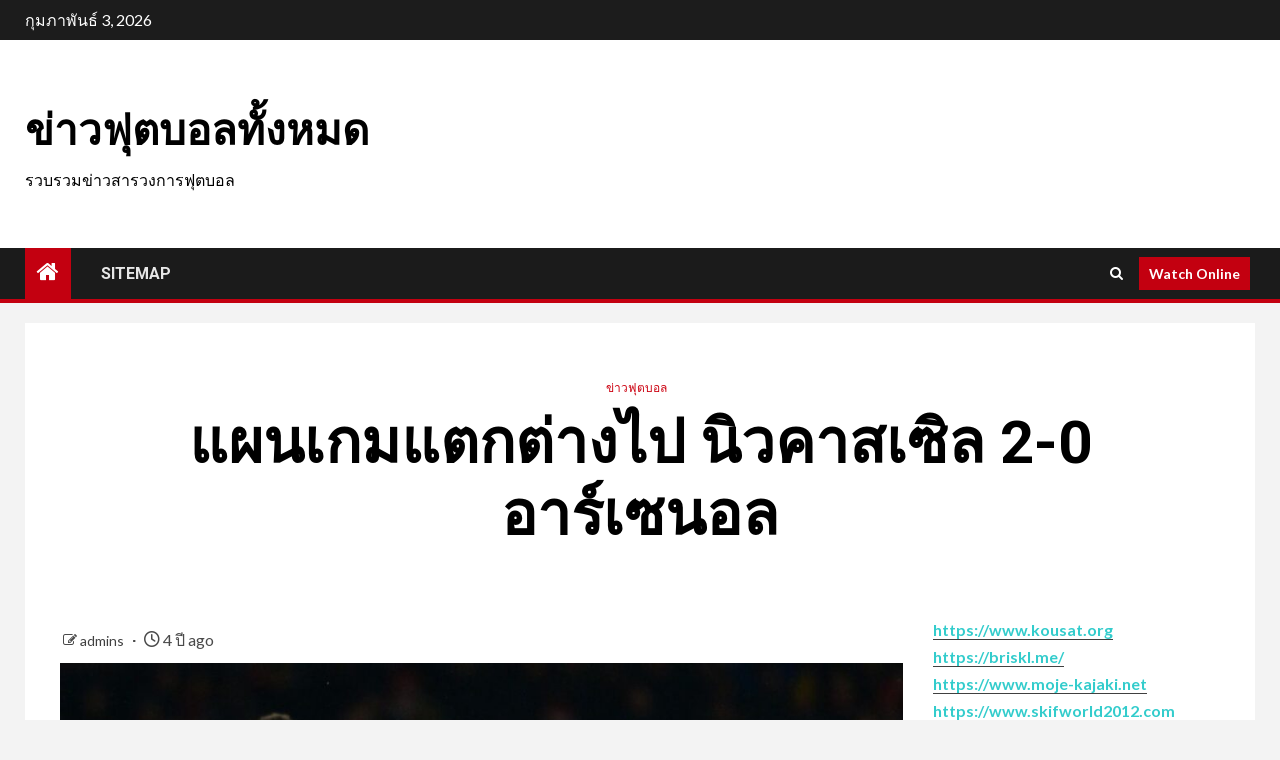

--- FILE ---
content_type: text/html; charset=UTF-8
request_url: https://www.chiquesrockoutfitters.com/%E0%B9%81%E0%B8%9C%E0%B8%99%E0%B9%80%E0%B8%81%E0%B8%A1%E0%B9%81%E0%B8%95%E0%B8%81%E0%B8%95%E0%B9%88%E0%B8%B2%E0%B8%87%E0%B9%84%E0%B8%9B/
body_size: 15866
content:
    <!doctype html>
<html lang="th">
    <head>
        <meta charset="UTF-8">
        <meta name="viewport" content="width=device-width, initial-scale=1">
        <link rel="profile" href="https://gmpg.org/xfn/11">

        <meta name='robots' content='index, follow, max-image-preview:large, max-snippet:-1, max-video-preview:-1' />
	<style>img:is([sizes="auto" i], [sizes^="auto," i]) { contain-intrinsic-size: 3000px 1500px }</style>
	
	<!-- This site is optimized with the Yoast SEO plugin v20.7 - https://yoast.com/wordpress/plugins/seo/ -->
	<title>แผนเกมแตกต่างไป แกรี่ เนวิลล์ โจมตี กรานิต ชาก้า</title>
	<meta name="description" content="แผนเกมแตกต่างไป หลังจากที่มิดฟิลด์ราย นี้ตบเพื่อนร่วมทีม อาร์เซนอล ของ เขา หลังจากพ่ายแพ้นิวคาสเซิ่ล 2-0 เมื่อเย็นวันจันทร์ที่ผ่านมา" />
	<link rel="canonical" href="https://www.chiquesrockoutfitters.com/แผนเกมแตกต่างไป/" />
	<meta property="og:locale" content="th_TH" />
	<meta property="og:type" content="article" />
	<meta property="og:title" content="แผนเกมแตกต่างไป แกรี่ เนวิลล์ โจมตี กรานิต ชาก้า" />
	<meta property="og:description" content="แผนเกมแตกต่างไป หลังจากที่มิดฟิลด์ราย นี้ตบเพื่อนร่วมทีม อาร์เซนอล ของ เขา หลังจากพ่ายแพ้นิวคาสเซิ่ล 2-0 เมื่อเย็นวันจันทร์ที่ผ่านมา" />
	<meta property="og:url" content="https://www.chiquesrockoutfitters.com/แผนเกมแตกต่างไป/" />
	<meta property="og:site_name" content="ข่าวฟุตบอลทั้งหมด" />
	<meta property="article:published_time" content="2022-05-19T08:39:29+00:00" />
	<meta property="article:modified_time" content="2022-06-11T06:49:12+00:00" />
	<meta property="og:image" content="https://www.chiquesrockoutfitters.com/wp-content/uploads/2022/05/88.jpg" />
	<meta property="og:image:width" content="1200" />
	<meta property="og:image:height" content="900" />
	<meta property="og:image:type" content="image/jpeg" />
	<meta name="author" content="admins" />
	<meta name="twitter:card" content="summary_large_image" />
	<meta name="twitter:label1" content="Written by" />
	<meta name="twitter:data1" content="admins" />
	<meta name="twitter:label2" content="Est. reading time" />
	<meta name="twitter:data2" content="2 นาที" />
	<script type="application/ld+json" class="yoast-schema-graph">{"@context":"https://schema.org","@graph":[{"@type":"WebPage","@id":"https://www.chiquesrockoutfitters.com/%e0%b9%81%e0%b8%9c%e0%b8%99%e0%b9%80%e0%b8%81%e0%b8%a1%e0%b9%81%e0%b8%95%e0%b8%81%e0%b8%95%e0%b9%88%e0%b8%b2%e0%b8%87%e0%b9%84%e0%b8%9b/","url":"https://www.chiquesrockoutfitters.com/%e0%b9%81%e0%b8%9c%e0%b8%99%e0%b9%80%e0%b8%81%e0%b8%a1%e0%b9%81%e0%b8%95%e0%b8%81%e0%b8%95%e0%b9%88%e0%b8%b2%e0%b8%87%e0%b9%84%e0%b8%9b/","name":"แผนเกมแตกต่างไป แกรี่ เนวิลล์ โจมตี กรานิต ชาก้า","isPartOf":{"@id":"https://www.chiquesrockoutfitters.com/#website"},"primaryImageOfPage":{"@id":"https://www.chiquesrockoutfitters.com/%e0%b9%81%e0%b8%9c%e0%b8%99%e0%b9%80%e0%b8%81%e0%b8%a1%e0%b9%81%e0%b8%95%e0%b8%81%e0%b8%95%e0%b9%88%e0%b8%b2%e0%b8%87%e0%b9%84%e0%b8%9b/#primaryimage"},"image":{"@id":"https://www.chiquesrockoutfitters.com/%e0%b9%81%e0%b8%9c%e0%b8%99%e0%b9%80%e0%b8%81%e0%b8%a1%e0%b9%81%e0%b8%95%e0%b8%81%e0%b8%95%e0%b9%88%e0%b8%b2%e0%b8%87%e0%b9%84%e0%b8%9b/#primaryimage"},"thumbnailUrl":"https://www.chiquesrockoutfitters.com/wp-content/uploads/2022/05/88.jpg","datePublished":"2022-05-19T08:39:29+00:00","dateModified":"2022-06-11T06:49:12+00:00","author":{"@id":"https://www.chiquesrockoutfitters.com/#/schema/person/b770e0b62818a90ac6e42d349b8c6933"},"description":"แผนเกมแตกต่างไป หลังจากที่มิดฟิลด์ราย นี้ตบเพื่อนร่วมทีม อาร์เซนอล ของ เขา หลังจากพ่ายแพ้นิวคาสเซิ่ล 2-0 เมื่อเย็นวันจันทร์ที่ผ่านมา","breadcrumb":{"@id":"https://www.chiquesrockoutfitters.com/%e0%b9%81%e0%b8%9c%e0%b8%99%e0%b9%80%e0%b8%81%e0%b8%a1%e0%b9%81%e0%b8%95%e0%b8%81%e0%b8%95%e0%b9%88%e0%b8%b2%e0%b8%87%e0%b9%84%e0%b8%9b/#breadcrumb"},"inLanguage":"th","potentialAction":[{"@type":"ReadAction","target":["https://www.chiquesrockoutfitters.com/%e0%b9%81%e0%b8%9c%e0%b8%99%e0%b9%80%e0%b8%81%e0%b8%a1%e0%b9%81%e0%b8%95%e0%b8%81%e0%b8%95%e0%b9%88%e0%b8%b2%e0%b8%87%e0%b9%84%e0%b8%9b/"]}]},{"@type":"ImageObject","inLanguage":"th","@id":"https://www.chiquesrockoutfitters.com/%e0%b9%81%e0%b8%9c%e0%b8%99%e0%b9%80%e0%b8%81%e0%b8%a1%e0%b9%81%e0%b8%95%e0%b8%81%e0%b8%95%e0%b9%88%e0%b8%b2%e0%b8%87%e0%b9%84%e0%b8%9b/#primaryimage","url":"https://www.chiquesrockoutfitters.com/wp-content/uploads/2022/05/88.jpg","contentUrl":"https://www.chiquesrockoutfitters.com/wp-content/uploads/2022/05/88.jpg","width":1200,"height":900,"caption":"แผนเกมแตกต่างไป"},{"@type":"BreadcrumbList","@id":"https://www.chiquesrockoutfitters.com/%e0%b9%81%e0%b8%9c%e0%b8%99%e0%b9%80%e0%b8%81%e0%b8%a1%e0%b9%81%e0%b8%95%e0%b8%81%e0%b8%95%e0%b9%88%e0%b8%b2%e0%b8%87%e0%b9%84%e0%b8%9b/#breadcrumb","itemListElement":[{"@type":"ListItem","position":1,"name":"Home","item":"https://www.chiquesrockoutfitters.com/"},{"@type":"ListItem","position":2,"name":"แผนเกมแตกต่างไป นิวคาสเซิล 2-0 อาร์เซนอล"}]},{"@type":"WebSite","@id":"https://www.chiquesrockoutfitters.com/#website","url":"https://www.chiquesrockoutfitters.com/","name":"ข่าวฟุตบอลทั้งหมด","description":"รวบรวมข่าวสารวงการฟุตบอล","potentialAction":[{"@type":"SearchAction","target":{"@type":"EntryPoint","urlTemplate":"https://www.chiquesrockoutfitters.com/?s={search_term_string}"},"query-input":"required name=search_term_string"}],"inLanguage":"th"},{"@type":"Person","@id":"https://www.chiquesrockoutfitters.com/#/schema/person/b770e0b62818a90ac6e42d349b8c6933","name":"admins","image":{"@type":"ImageObject","inLanguage":"th","@id":"https://www.chiquesrockoutfitters.com/#/schema/person/image/","url":"https://secure.gravatar.com/avatar/bc77d19191f7e2add528d7a6cb16d504c9bfee99cdeb0d171d4e894f802596ee?s=96&d=mm&r=g","contentUrl":"https://secure.gravatar.com/avatar/bc77d19191f7e2add528d7a6cb16d504c9bfee99cdeb0d171d4e894f802596ee?s=96&d=mm&r=g","caption":"admins"},"url":"https://www.chiquesrockoutfitters.com/author/admins/"}]}</script>
	<!-- / Yoast SEO plugin. -->


<link rel='dns-prefetch' href='//fonts.googleapis.com' />
<link rel="alternate" type="application/rss+xml" title="ข่าวฟุตบอลทั้งหมด &raquo; ฟีด" href="https://www.chiquesrockoutfitters.com/feed/" />
<script type="text/javascript">
/* <![CDATA[ */
window._wpemojiSettings = {"baseUrl":"https:\/\/s.w.org\/images\/core\/emoji\/16.0.1\/72x72\/","ext":".png","svgUrl":"https:\/\/s.w.org\/images\/core\/emoji\/16.0.1\/svg\/","svgExt":".svg","source":{"concatemoji":"https:\/\/www.chiquesrockoutfitters.com\/wp-includes\/js\/wp-emoji-release.min.js?ver=6.8.3"}};
/*! This file is auto-generated */
!function(s,n){var o,i,e;function c(e){try{var t={supportTests:e,timestamp:(new Date).valueOf()};sessionStorage.setItem(o,JSON.stringify(t))}catch(e){}}function p(e,t,n){e.clearRect(0,0,e.canvas.width,e.canvas.height),e.fillText(t,0,0);var t=new Uint32Array(e.getImageData(0,0,e.canvas.width,e.canvas.height).data),a=(e.clearRect(0,0,e.canvas.width,e.canvas.height),e.fillText(n,0,0),new Uint32Array(e.getImageData(0,0,e.canvas.width,e.canvas.height).data));return t.every(function(e,t){return e===a[t]})}function u(e,t){e.clearRect(0,0,e.canvas.width,e.canvas.height),e.fillText(t,0,0);for(var n=e.getImageData(16,16,1,1),a=0;a<n.data.length;a++)if(0!==n.data[a])return!1;return!0}function f(e,t,n,a){switch(t){case"flag":return n(e,"\ud83c\udff3\ufe0f\u200d\u26a7\ufe0f","\ud83c\udff3\ufe0f\u200b\u26a7\ufe0f")?!1:!n(e,"\ud83c\udde8\ud83c\uddf6","\ud83c\udde8\u200b\ud83c\uddf6")&&!n(e,"\ud83c\udff4\udb40\udc67\udb40\udc62\udb40\udc65\udb40\udc6e\udb40\udc67\udb40\udc7f","\ud83c\udff4\u200b\udb40\udc67\u200b\udb40\udc62\u200b\udb40\udc65\u200b\udb40\udc6e\u200b\udb40\udc67\u200b\udb40\udc7f");case"emoji":return!a(e,"\ud83e\udedf")}return!1}function g(e,t,n,a){var r="undefined"!=typeof WorkerGlobalScope&&self instanceof WorkerGlobalScope?new OffscreenCanvas(300,150):s.createElement("canvas"),o=r.getContext("2d",{willReadFrequently:!0}),i=(o.textBaseline="top",o.font="600 32px Arial",{});return e.forEach(function(e){i[e]=t(o,e,n,a)}),i}function t(e){var t=s.createElement("script");t.src=e,t.defer=!0,s.head.appendChild(t)}"undefined"!=typeof Promise&&(o="wpEmojiSettingsSupports",i=["flag","emoji"],n.supports={everything:!0,everythingExceptFlag:!0},e=new Promise(function(e){s.addEventListener("DOMContentLoaded",e,{once:!0})}),new Promise(function(t){var n=function(){try{var e=JSON.parse(sessionStorage.getItem(o));if("object"==typeof e&&"number"==typeof e.timestamp&&(new Date).valueOf()<e.timestamp+604800&&"object"==typeof e.supportTests)return e.supportTests}catch(e){}return null}();if(!n){if("undefined"!=typeof Worker&&"undefined"!=typeof OffscreenCanvas&&"undefined"!=typeof URL&&URL.createObjectURL&&"undefined"!=typeof Blob)try{var e="postMessage("+g.toString()+"("+[JSON.stringify(i),f.toString(),p.toString(),u.toString()].join(",")+"));",a=new Blob([e],{type:"text/javascript"}),r=new Worker(URL.createObjectURL(a),{name:"wpTestEmojiSupports"});return void(r.onmessage=function(e){c(n=e.data),r.terminate(),t(n)})}catch(e){}c(n=g(i,f,p,u))}t(n)}).then(function(e){for(var t in e)n.supports[t]=e[t],n.supports.everything=n.supports.everything&&n.supports[t],"flag"!==t&&(n.supports.everythingExceptFlag=n.supports.everythingExceptFlag&&n.supports[t]);n.supports.everythingExceptFlag=n.supports.everythingExceptFlag&&!n.supports.flag,n.DOMReady=!1,n.readyCallback=function(){n.DOMReady=!0}}).then(function(){return e}).then(function(){var e;n.supports.everything||(n.readyCallback(),(e=n.source||{}).concatemoji?t(e.concatemoji):e.wpemoji&&e.twemoji&&(t(e.twemoji),t(e.wpemoji)))}))}((window,document),window._wpemojiSettings);
/* ]]> */
</script>
<style id='wp-emoji-styles-inline-css' type='text/css'>

	img.wp-smiley, img.emoji {
		display: inline !important;
		border: none !important;
		box-shadow: none !important;
		height: 1em !important;
		width: 1em !important;
		margin: 0 0.07em !important;
		vertical-align: -0.1em !important;
		background: none !important;
		padding: 0 !important;
	}
</style>
<link rel='stylesheet' id='wp-block-library-css' href='https://www.chiquesrockoutfitters.com/wp-includes/css/dist/block-library/style.min.css?ver=6.8.3' type='text/css' media='all' />
<style id='wp-block-library-theme-inline-css' type='text/css'>
.wp-block-audio :where(figcaption){color:#555;font-size:13px;text-align:center}.is-dark-theme .wp-block-audio :where(figcaption){color:#ffffffa6}.wp-block-audio{margin:0 0 1em}.wp-block-code{border:1px solid #ccc;border-radius:4px;font-family:Menlo,Consolas,monaco,monospace;padding:.8em 1em}.wp-block-embed :where(figcaption){color:#555;font-size:13px;text-align:center}.is-dark-theme .wp-block-embed :where(figcaption){color:#ffffffa6}.wp-block-embed{margin:0 0 1em}.blocks-gallery-caption{color:#555;font-size:13px;text-align:center}.is-dark-theme .blocks-gallery-caption{color:#ffffffa6}:root :where(.wp-block-image figcaption){color:#555;font-size:13px;text-align:center}.is-dark-theme :root :where(.wp-block-image figcaption){color:#ffffffa6}.wp-block-image{margin:0 0 1em}.wp-block-pullquote{border-bottom:4px solid;border-top:4px solid;color:currentColor;margin-bottom:1.75em}.wp-block-pullquote cite,.wp-block-pullquote footer,.wp-block-pullquote__citation{color:currentColor;font-size:.8125em;font-style:normal;text-transform:uppercase}.wp-block-quote{border-left:.25em solid;margin:0 0 1.75em;padding-left:1em}.wp-block-quote cite,.wp-block-quote footer{color:currentColor;font-size:.8125em;font-style:normal;position:relative}.wp-block-quote:where(.has-text-align-right){border-left:none;border-right:.25em solid;padding-left:0;padding-right:1em}.wp-block-quote:where(.has-text-align-center){border:none;padding-left:0}.wp-block-quote.is-large,.wp-block-quote.is-style-large,.wp-block-quote:where(.is-style-plain){border:none}.wp-block-search .wp-block-search__label{font-weight:700}.wp-block-search__button{border:1px solid #ccc;padding:.375em .625em}:where(.wp-block-group.has-background){padding:1.25em 2.375em}.wp-block-separator.has-css-opacity{opacity:.4}.wp-block-separator{border:none;border-bottom:2px solid;margin-left:auto;margin-right:auto}.wp-block-separator.has-alpha-channel-opacity{opacity:1}.wp-block-separator:not(.is-style-wide):not(.is-style-dots){width:100px}.wp-block-separator.has-background:not(.is-style-dots){border-bottom:none;height:1px}.wp-block-separator.has-background:not(.is-style-wide):not(.is-style-dots){height:2px}.wp-block-table{margin:0 0 1em}.wp-block-table td,.wp-block-table th{word-break:normal}.wp-block-table :where(figcaption){color:#555;font-size:13px;text-align:center}.is-dark-theme .wp-block-table :where(figcaption){color:#ffffffa6}.wp-block-video :where(figcaption){color:#555;font-size:13px;text-align:center}.is-dark-theme .wp-block-video :where(figcaption){color:#ffffffa6}.wp-block-video{margin:0 0 1em}:root :where(.wp-block-template-part.has-background){margin-bottom:0;margin-top:0;padding:1.25em 2.375em}
</style>
<style id='global-styles-inline-css' type='text/css'>
:root{--wp--preset--aspect-ratio--square: 1;--wp--preset--aspect-ratio--4-3: 4/3;--wp--preset--aspect-ratio--3-4: 3/4;--wp--preset--aspect-ratio--3-2: 3/2;--wp--preset--aspect-ratio--2-3: 2/3;--wp--preset--aspect-ratio--16-9: 16/9;--wp--preset--aspect-ratio--9-16: 9/16;--wp--preset--color--black: #000000;--wp--preset--color--cyan-bluish-gray: #abb8c3;--wp--preset--color--white: #ffffff;--wp--preset--color--pale-pink: #f78da7;--wp--preset--color--vivid-red: #cf2e2e;--wp--preset--color--luminous-vivid-orange: #ff6900;--wp--preset--color--luminous-vivid-amber: #fcb900;--wp--preset--color--light-green-cyan: #7bdcb5;--wp--preset--color--vivid-green-cyan: #00d084;--wp--preset--color--pale-cyan-blue: #8ed1fc;--wp--preset--color--vivid-cyan-blue: #0693e3;--wp--preset--color--vivid-purple: #9b51e0;--wp--preset--gradient--vivid-cyan-blue-to-vivid-purple: linear-gradient(135deg,rgba(6,147,227,1) 0%,rgb(155,81,224) 100%);--wp--preset--gradient--light-green-cyan-to-vivid-green-cyan: linear-gradient(135deg,rgb(122,220,180) 0%,rgb(0,208,130) 100%);--wp--preset--gradient--luminous-vivid-amber-to-luminous-vivid-orange: linear-gradient(135deg,rgba(252,185,0,1) 0%,rgba(255,105,0,1) 100%);--wp--preset--gradient--luminous-vivid-orange-to-vivid-red: linear-gradient(135deg,rgba(255,105,0,1) 0%,rgb(207,46,46) 100%);--wp--preset--gradient--very-light-gray-to-cyan-bluish-gray: linear-gradient(135deg,rgb(238,238,238) 0%,rgb(169,184,195) 100%);--wp--preset--gradient--cool-to-warm-spectrum: linear-gradient(135deg,rgb(74,234,220) 0%,rgb(151,120,209) 20%,rgb(207,42,186) 40%,rgb(238,44,130) 60%,rgb(251,105,98) 80%,rgb(254,248,76) 100%);--wp--preset--gradient--blush-light-purple: linear-gradient(135deg,rgb(255,206,236) 0%,rgb(152,150,240) 100%);--wp--preset--gradient--blush-bordeaux: linear-gradient(135deg,rgb(254,205,165) 0%,rgb(254,45,45) 50%,rgb(107,0,62) 100%);--wp--preset--gradient--luminous-dusk: linear-gradient(135deg,rgb(255,203,112) 0%,rgb(199,81,192) 50%,rgb(65,88,208) 100%);--wp--preset--gradient--pale-ocean: linear-gradient(135deg,rgb(255,245,203) 0%,rgb(182,227,212) 50%,rgb(51,167,181) 100%);--wp--preset--gradient--electric-grass: linear-gradient(135deg,rgb(202,248,128) 0%,rgb(113,206,126) 100%);--wp--preset--gradient--midnight: linear-gradient(135deg,rgb(2,3,129) 0%,rgb(40,116,252) 100%);--wp--preset--font-size--small: 13px;--wp--preset--font-size--medium: 20px;--wp--preset--font-size--large: 36px;--wp--preset--font-size--x-large: 42px;--wp--preset--spacing--20: 0.44rem;--wp--preset--spacing--30: 0.67rem;--wp--preset--spacing--40: 1rem;--wp--preset--spacing--50: 1.5rem;--wp--preset--spacing--60: 2.25rem;--wp--preset--spacing--70: 3.38rem;--wp--preset--spacing--80: 5.06rem;--wp--preset--shadow--natural: 6px 6px 9px rgba(0, 0, 0, 0.2);--wp--preset--shadow--deep: 12px 12px 50px rgba(0, 0, 0, 0.4);--wp--preset--shadow--sharp: 6px 6px 0px rgba(0, 0, 0, 0.2);--wp--preset--shadow--outlined: 6px 6px 0px -3px rgba(255, 255, 255, 1), 6px 6px rgba(0, 0, 0, 1);--wp--preset--shadow--crisp: 6px 6px 0px rgba(0, 0, 0, 1);}:root { --wp--style--global--content-size: 1000px;--wp--style--global--wide-size: 1500px; }:where(body) { margin: 0; }.wp-site-blocks > .alignleft { float: left; margin-right: 2em; }.wp-site-blocks > .alignright { float: right; margin-left: 2em; }.wp-site-blocks > .aligncenter { justify-content: center; margin-left: auto; margin-right: auto; }:where(.wp-site-blocks) > * { margin-block-start: 24px; margin-block-end: 0; }:where(.wp-site-blocks) > :first-child { margin-block-start: 0; }:where(.wp-site-blocks) > :last-child { margin-block-end: 0; }:root { --wp--style--block-gap: 24px; }:root :where(.is-layout-flow) > :first-child{margin-block-start: 0;}:root :where(.is-layout-flow) > :last-child{margin-block-end: 0;}:root :where(.is-layout-flow) > *{margin-block-start: 24px;margin-block-end: 0;}:root :where(.is-layout-constrained) > :first-child{margin-block-start: 0;}:root :where(.is-layout-constrained) > :last-child{margin-block-end: 0;}:root :where(.is-layout-constrained) > *{margin-block-start: 24px;margin-block-end: 0;}:root :where(.is-layout-flex){gap: 24px;}:root :where(.is-layout-grid){gap: 24px;}.is-layout-flow > .alignleft{float: left;margin-inline-start: 0;margin-inline-end: 2em;}.is-layout-flow > .alignright{float: right;margin-inline-start: 2em;margin-inline-end: 0;}.is-layout-flow > .aligncenter{margin-left: auto !important;margin-right: auto !important;}.is-layout-constrained > .alignleft{float: left;margin-inline-start: 0;margin-inline-end: 2em;}.is-layout-constrained > .alignright{float: right;margin-inline-start: 2em;margin-inline-end: 0;}.is-layout-constrained > .aligncenter{margin-left: auto !important;margin-right: auto !important;}.is-layout-constrained > :where(:not(.alignleft):not(.alignright):not(.alignfull)){max-width: var(--wp--style--global--content-size);margin-left: auto !important;margin-right: auto !important;}.is-layout-constrained > .alignwide{max-width: var(--wp--style--global--wide-size);}body .is-layout-flex{display: flex;}.is-layout-flex{flex-wrap: wrap;align-items: center;}.is-layout-flex > :is(*, div){margin: 0;}body .is-layout-grid{display: grid;}.is-layout-grid > :is(*, div){margin: 0;}body{padding-top: 0px;padding-right: 0px;padding-bottom: 0px;padding-left: 0px;}a:where(:not(.wp-element-button)){text-decoration: none;}:root :where(.wp-element-button, .wp-block-button__link){background-color: #32373c;border-radius: 0;border-width: 0;color: #fff;font-family: inherit;font-size: inherit;line-height: inherit;padding: calc(0.667em + 2px) calc(1.333em + 2px);text-decoration: none;}.has-black-color{color: var(--wp--preset--color--black) !important;}.has-cyan-bluish-gray-color{color: var(--wp--preset--color--cyan-bluish-gray) !important;}.has-white-color{color: var(--wp--preset--color--white) !important;}.has-pale-pink-color{color: var(--wp--preset--color--pale-pink) !important;}.has-vivid-red-color{color: var(--wp--preset--color--vivid-red) !important;}.has-luminous-vivid-orange-color{color: var(--wp--preset--color--luminous-vivid-orange) !important;}.has-luminous-vivid-amber-color{color: var(--wp--preset--color--luminous-vivid-amber) !important;}.has-light-green-cyan-color{color: var(--wp--preset--color--light-green-cyan) !important;}.has-vivid-green-cyan-color{color: var(--wp--preset--color--vivid-green-cyan) !important;}.has-pale-cyan-blue-color{color: var(--wp--preset--color--pale-cyan-blue) !important;}.has-vivid-cyan-blue-color{color: var(--wp--preset--color--vivid-cyan-blue) !important;}.has-vivid-purple-color{color: var(--wp--preset--color--vivid-purple) !important;}.has-black-background-color{background-color: var(--wp--preset--color--black) !important;}.has-cyan-bluish-gray-background-color{background-color: var(--wp--preset--color--cyan-bluish-gray) !important;}.has-white-background-color{background-color: var(--wp--preset--color--white) !important;}.has-pale-pink-background-color{background-color: var(--wp--preset--color--pale-pink) !important;}.has-vivid-red-background-color{background-color: var(--wp--preset--color--vivid-red) !important;}.has-luminous-vivid-orange-background-color{background-color: var(--wp--preset--color--luminous-vivid-orange) !important;}.has-luminous-vivid-amber-background-color{background-color: var(--wp--preset--color--luminous-vivid-amber) !important;}.has-light-green-cyan-background-color{background-color: var(--wp--preset--color--light-green-cyan) !important;}.has-vivid-green-cyan-background-color{background-color: var(--wp--preset--color--vivid-green-cyan) !important;}.has-pale-cyan-blue-background-color{background-color: var(--wp--preset--color--pale-cyan-blue) !important;}.has-vivid-cyan-blue-background-color{background-color: var(--wp--preset--color--vivid-cyan-blue) !important;}.has-vivid-purple-background-color{background-color: var(--wp--preset--color--vivid-purple) !important;}.has-black-border-color{border-color: var(--wp--preset--color--black) !important;}.has-cyan-bluish-gray-border-color{border-color: var(--wp--preset--color--cyan-bluish-gray) !important;}.has-white-border-color{border-color: var(--wp--preset--color--white) !important;}.has-pale-pink-border-color{border-color: var(--wp--preset--color--pale-pink) !important;}.has-vivid-red-border-color{border-color: var(--wp--preset--color--vivid-red) !important;}.has-luminous-vivid-orange-border-color{border-color: var(--wp--preset--color--luminous-vivid-orange) !important;}.has-luminous-vivid-amber-border-color{border-color: var(--wp--preset--color--luminous-vivid-amber) !important;}.has-light-green-cyan-border-color{border-color: var(--wp--preset--color--light-green-cyan) !important;}.has-vivid-green-cyan-border-color{border-color: var(--wp--preset--color--vivid-green-cyan) !important;}.has-pale-cyan-blue-border-color{border-color: var(--wp--preset--color--pale-cyan-blue) !important;}.has-vivid-cyan-blue-border-color{border-color: var(--wp--preset--color--vivid-cyan-blue) !important;}.has-vivid-purple-border-color{border-color: var(--wp--preset--color--vivid-purple) !important;}.has-vivid-cyan-blue-to-vivid-purple-gradient-background{background: var(--wp--preset--gradient--vivid-cyan-blue-to-vivid-purple) !important;}.has-light-green-cyan-to-vivid-green-cyan-gradient-background{background: var(--wp--preset--gradient--light-green-cyan-to-vivid-green-cyan) !important;}.has-luminous-vivid-amber-to-luminous-vivid-orange-gradient-background{background: var(--wp--preset--gradient--luminous-vivid-amber-to-luminous-vivid-orange) !important;}.has-luminous-vivid-orange-to-vivid-red-gradient-background{background: var(--wp--preset--gradient--luminous-vivid-orange-to-vivid-red) !important;}.has-very-light-gray-to-cyan-bluish-gray-gradient-background{background: var(--wp--preset--gradient--very-light-gray-to-cyan-bluish-gray) !important;}.has-cool-to-warm-spectrum-gradient-background{background: var(--wp--preset--gradient--cool-to-warm-spectrum) !important;}.has-blush-light-purple-gradient-background{background: var(--wp--preset--gradient--blush-light-purple) !important;}.has-blush-bordeaux-gradient-background{background: var(--wp--preset--gradient--blush-bordeaux) !important;}.has-luminous-dusk-gradient-background{background: var(--wp--preset--gradient--luminous-dusk) !important;}.has-pale-ocean-gradient-background{background: var(--wp--preset--gradient--pale-ocean) !important;}.has-electric-grass-gradient-background{background: var(--wp--preset--gradient--electric-grass) !important;}.has-midnight-gradient-background{background: var(--wp--preset--gradient--midnight) !important;}.has-small-font-size{font-size: var(--wp--preset--font-size--small) !important;}.has-medium-font-size{font-size: var(--wp--preset--font-size--medium) !important;}.has-large-font-size{font-size: var(--wp--preset--font-size--large) !important;}.has-x-large-font-size{font-size: var(--wp--preset--font-size--x-large) !important;}
:root :where(.wp-block-button .wp-block-button__link){border-radius: 0;}
:root :where(.wp-block-pullquote){font-size: 1.5em;line-height: 1.6;}
</style>
<link rel='stylesheet' id='aft-icons-css' href='https://www.chiquesrockoutfitters.com/wp-content/themes/newsium/assets/icons/style.css?ver=6.8.3' type='text/css' media='all' />
<link rel='stylesheet' id='bootstrap-css' href='https://www.chiquesrockoutfitters.com/wp-content/themes/newsium/assets/bootstrap/css/bootstrap.min.css?ver=6.8.3' type='text/css' media='all' />
<link rel='stylesheet' id='slick-css-css' href='https://www.chiquesrockoutfitters.com/wp-content/themes/newsium/assets/slick/css/slick.min.css?ver=6.8.3' type='text/css' media='all' />
<link rel='stylesheet' id='sidr-css' href='https://www.chiquesrockoutfitters.com/wp-content/themes/newsium/assets/sidr/css/jquery.sidr.dark.css?ver=6.8.3' type='text/css' media='all' />
<link rel='stylesheet' id='magnific-popup-css' href='https://www.chiquesrockoutfitters.com/wp-content/themes/newsium/assets/magnific-popup/magnific-popup.css?ver=6.8.3' type='text/css' media='all' />
<link rel='stylesheet' id='newsium-google-fonts-css' href='https://fonts.googleapis.com/css?family=Roboto:100,300,400,500,700|Lato:400,300,400italic,900,700&#038;subset=latin,latin-ext' type='text/css' media='all' />
<link rel='stylesheet' id='newsium-style-css' href='https://www.chiquesrockoutfitters.com/wp-content/themes/newsium/style.css?ver=4.2.7.1' type='text/css' media='all' />
<script type="text/javascript" src="https://www.chiquesrockoutfitters.com/wp-includes/js/jquery/jquery.min.js?ver=3.7.1" id="jquery-core-js"></script>
<script type="text/javascript" src="https://www.chiquesrockoutfitters.com/wp-includes/js/jquery/jquery-migrate.min.js?ver=3.4.1" id="jquery-migrate-js"></script>
<link rel="https://api.w.org/" href="https://www.chiquesrockoutfitters.com/wp-json/" /><link rel="alternate" title="JSON" type="application/json" href="https://www.chiquesrockoutfitters.com/wp-json/wp/v2/posts/1592" /><link rel="EditURI" type="application/rsd+xml" title="RSD" href="https://www.chiquesrockoutfitters.com/xmlrpc.php?rsd" />
<meta name="generator" content="WordPress 6.8.3" />
<link rel='shortlink' href='https://www.chiquesrockoutfitters.com/?p=1592' />
<link rel="alternate" title="oEmbed (JSON)" type="application/json+oembed" href="https://www.chiquesrockoutfitters.com/wp-json/oembed/1.0/embed?url=https%3A%2F%2Fwww.chiquesrockoutfitters.com%2F%25e0%25b9%2581%25e0%25b8%259c%25e0%25b8%2599%25e0%25b9%2580%25e0%25b8%2581%25e0%25b8%25a1%25e0%25b9%2581%25e0%25b8%2595%25e0%25b8%2581%25e0%25b8%2595%25e0%25b9%2588%25e0%25b8%25b2%25e0%25b8%2587%25e0%25b9%2584%25e0%25b8%259b%2F" />
<link rel="alternate" title="oEmbed (XML)" type="text/xml+oembed" href="https://www.chiquesrockoutfitters.com/wp-json/oembed/1.0/embed?url=https%3A%2F%2Fwww.chiquesrockoutfitters.com%2F%25e0%25b9%2581%25e0%25b8%259c%25e0%25b8%2599%25e0%25b9%2580%25e0%25b8%2581%25e0%25b8%25a1%25e0%25b9%2581%25e0%25b8%2595%25e0%25b8%2581%25e0%25b8%2595%25e0%25b9%2588%25e0%25b8%25b2%25e0%25b8%2587%25e0%25b9%2584%25e0%25b8%259b%2F&#038;format=xml" />
        <style type="text/css">
                        body .site-title a,
            .site-header .site-branding .site-title a:visited,
            .site-header .site-branding .site-title a:hover,
            .site-description {
                color: #000000;
            }

            .header-layout-3 .site-header .site-branding .site-title,
            .site-branding .site-title {
                font-size: 42px;
            }

            @media only screen and (max-width: 640px) {
                .site-branding .site-title {
                    font-size: 40px;

                }
            }

            @media only screen and (max-width: 375px) {
                .site-branding .site-title {
                    font-size: 32px;

                }
            }

            
                        .elementor-default .elementor-section.elementor-section-full_width > .elementor-container,
            .elementor-default .elementor-section.elementor-section-boxed > .elementor-container,
            .elementor-page .elementor-section.elementor-section-full_width > .elementor-container,
            .elementor-page .elementor-section.elementor-section-boxed > .elementor-container{
                max-width: 1500px;
            }
            .align-content-left .elementor-section-stretched,
            .align-content-right .elementor-section-stretched {
                max-width: 100%;
                left: 0 !important;
            }

        </style>
            </head>

<body data-rsssl=1 class="wp-singular post-template-default single single-post postid-1592 single-format-standard wp-embed-responsive wp-theme-newsium aft-default-mode aft-sticky-sidebar aft-hide-comment-count-in-list aft-hide-minutes-read-in-list aft-hide-date-author-in-list default-content-layout content-with-single-sidebar align-content-left">
    <div id="af-preloader">
        <div class="af-fancy-spinner">
          <div class="af-ring"></div>
          <div class="af-ring"></div>
          <div class="af-dot"></div>
        </div>
    </div>

<div id="page" class="site">
    <a class="skip-link screen-reader-text" href="#content">Skip to content</a>


            <header id="masthead" class="header-style1 header-layout-1">
                
                    <div class="top-header">
        <div class="container-wrapper">
            <div class="top-bar-flex">
                <div class="top-bar-left col-2">

                    
                    <div class="date-bar-left">
                                                    <span class="topbar-date">
                                        กุมภาพันธ์ 3, 2026                                    </span>

                                                                    </div>
                </div>

                <div class="top-bar-right col-2">
  						<span class="aft-small-social-menu">
  							  						</span>
                </div>
            </div>
        </div>

    </div>
<div class="main-header  "
     data-background="">
    <div class="container-wrapper">
        <div class="af-container-row af-flex-container">
            <div class="col-3 float-l pad">
                <div class="logo-brand">
                    <div class="site-branding">
                                                    <p class="site-title font-family-1">
                                <a href="https://www.chiquesrockoutfitters.com/"
                                   rel="home">ข่าวฟุตบอลทั้งหมด</a>
                            </p>
                        
                                                    <p class="site-description">รวบรวมข่าวสารวงการฟุตบอล</p>
                                            </div>
                </div>
            </div>

            <div class="col-66 float-l pad">
                            </div>
        </div>
    </div>

</div>

                <div class="header-menu-part">
                    <div id="main-navigation-bar" class="bottom-bar">
                        <div class="navigation-section-wrapper">
                            <div class="container-wrapper">
                                <div class="header-middle-part">
                                    <div class="navigation-container">
                                        <nav class="main-navigation clearfix">
                                                                                                <span class="aft-home-icon">
                                                                                        <a href="https://www.chiquesrockoutfitters.com">
                                            <i class="fa fa-home" aria-hidden="true"></i>
                                        </a>
                                    </span>
                                                                                            <span class="toggle-menu" aria-controls="primary-menu"
                                                  aria-expanded="false">
                                                 <a href="javascript:void(0)" class="aft-void-menu">
                                        <span class="screen-reader-text">
                                            Primary Menu                                        </span>
                                        <i class="ham"></i>
                                                      </a>
                                    </span>
                                            <div class="menu main-menu menu-desktop show-menu-border"><ul id="primary-menu" class="menu"><li id="menu-item-5" class="menu-item menu-item-type-custom menu-item-object-custom menu-item-5"><a href="https://www.chiquesrockoutfitters.com/sitemap_index.xml">SITEMAP</a></li>
</ul></div>                                        </nav>
                                    </div>
                                </div>
                                <div class="header-right-part">
                                    <div class="af-search-wrap">
                                        <div class="search-overlay">
                                            <a href="#" title="Search" class="search-icon">
                                                <i class="fa fa-search"></i>
                                            </a>
                                            <div class="af-search-form">
                                                <form role="search" method="get" class="search-form" action="https://www.chiquesrockoutfitters.com/">
				<label>
					<span class="screen-reader-text">ค้นหาสำหรับ:</span>
					<input type="search" class="search-field" placeholder="ค้นหา &hellip;" value="" name="s" />
				</label>
				<input type="submit" class="search-submit" value="ค้นหา" />
			</form>                                            </div>
                                        </div>
                                    </div>
                                                                                                                                                            <div class="custom-menu-link">
                                                <a href="">Watch Online</a>
                                            </div>
                                        
                                        

                                </div>
                            </div>
                        </div>
                    </div>
                </div>
            </header>

            <!-- end slider-section -->
                    <header class="entry-header pos-rel ">
        <div class="container-wrapper ">    
            <div class="read-details af-container-block-wrapper">
                <div class="entry-header-details">
                                            <div class="figure-categories figure-categories-bg">
                            <ul class="cat-links"><li class="meta-category">
                             <a class="newsium-categories category-color-1" href="https://www.chiquesrockoutfitters.com/category/%e0%b8%82%e0%b9%88%e0%b8%b2%e0%b8%a7%e0%b8%9f%e0%b8%b8%e0%b8%95%e0%b8%9a%e0%b8%ad%e0%b8%a5/" alt="View all posts in ข่าวฟุตบอล"> 
                                 ข่าวฟุตบอล
                             </a>
                        </li></ul>                            
                        </div>
                                       
                    <h1 class="entry-title">แผนเกมแตกต่างไป นิวคาสเซิล 2-0 อาร์เซนอล</h1>                   
                    
                </div>
            </div>
        </div>

                    </header><!-- .entry-header -->

        <!-- end slider-section -->
        
    

    <div id="content" class="container-wrapper ">
<div class="af-container-block-wrapper clearfix">
    <div id="primary" class="content-area ">
        <main id="main" class="site-main ">
                            <article id="post-1592" class="post-1592 post type-post status-publish format-standard has-post-thumbnail hentry category-8">
                    <div class="entry-content-wrap read-single">

                        
                        <div class="post-meta-share-wrapper">
                            <div class="post-meta-detail">
                                <span class="min-read-post-format">
                                                                    </span>
                                <span class="entry-meta">
                                    
            <span class="item-metadata posts-author byline">
                    <i class="fa fa-pencil-square-o"></i>
                                    <a href="https://www.chiquesrockoutfitters.com/author/admins/">
                    admins                </a>
               </span>
                                        </span>
                                            <span class="item-metadata posts-date">
                <i class="fa fa-clock-o"></i>
                4 ปี ago            </span>
                                                                    </div>
                                                    </div>
                                <div class="read-img pos-rel">
                            <div class="post-thumbnail full-width-image">
                    <img width="1024" height="768" src="https://www.chiquesrockoutfitters.com/wp-content/uploads/2022/05/88-1024x768.jpg" class="attachment-newsium-featured size-newsium-featured wp-post-image" alt="แผนเกมแตกต่างไป" decoding="async" fetchpriority="high" srcset="https://www.chiquesrockoutfitters.com/wp-content/uploads/2022/05/88-1024x768.jpg 1024w, https://www.chiquesrockoutfitters.com/wp-content/uploads/2022/05/88-300x225.jpg 300w, https://www.chiquesrockoutfitters.com/wp-content/uploads/2022/05/88-768x576.jpg 768w, https://www.chiquesrockoutfitters.com/wp-content/uploads/2022/05/88.jpg 1200w" sizes="(max-width: 1024px) 100vw, 1024px" />                </div>
            
                    <span class="min-read-post-format">

                                            </span>

        </div>
    

                        

        <div class="entry-content read-details">
            <h2><span style="color: #ff0000;"><strong>แผนเกมแตกต่างไป เราไม่สมควรได้รับตำแหน่งแชมเปี้ยนส์ลีกในการแสดงนี้</strong></span></h2>
<p>แผนเกมแตกต่างไป กรา นิต ชาก้า กล่าวว่าอาร์เซนอลไม่สมควรที่จะผ่านเข้ารอบแชมเปี้ยนส์ลีกจากผลงานของพวกเขาในเกมที่เอาชนะนิวคาสเซิ่ล 2-0 เมื่อวันจันทร์ที่ผ่าน มากองกลางรู้สึกว่าการแสดงด้านข้างของเขาแสดงให้เห็นว่าพวกเขาไม่สามารถรับมือกับแรงกดดันจากการไล่ตามตำแหน่งท็อปโฟร์ได้ <a href="https://www.chiquesrockoutfitters.com/%e0%b8%95%e0%b8%b7%e0%b9%88%e0%b8%99%e0%b8%95%e0%b8%a3%e0%b8%b0%e0%b8%ab%e0%b8%99%e0%b8%81/"><strong>ตื่นตระหนก</strong></a></p>
<p>ชัยชนะของเดอะกันเนอร์สจะทำให้พวกเขาแซงหน้าท็อตแน่มมาเป็นอันดับที่สี่โดยเหลืออีกเกมเดียว แต่พวกเขาก็ทำได้ดีที่สุดเป็นอันดับสองที่เซนต์ เจมส์ พาร์ก</p>
<p>“เราต้องการมีเกมใหญ่ แต่มันก็ไม่เกิดขึ้น” ชาก้า กล่าว</p>
<p>“ผู้คนพูดถึงผู้นำเสมอ เราไม่ได้เล่นเทนนิส เรากำลังเล่นฟุตบอล หากใครไม่พร้อมสำหรับความกดดันนี้ ให้อยู่บ้าน</p>
<p>“คุณไม่สามารถมาที่นี่เพื่อเล่นแบบนี้ได้ วันนี้เราดูแย่มาก แผนเกมแตกต่างไปจากเดิมอย่างสิ้นเชิง เราเล่นเกมที่แตกต่างไปจากเดิมอย่างสิ้นเชิง</p>
<p>“พวกเขาวิ่งไล่เราตั้งแต่นาทีแรกจนถึงนาทีที่ 96 เมื่อคุณเล่นแบบนี้ คุณไม่สมควรได้เล่นในแชมเปี้ยนส์ลีก</p>
<p>“เรื่องคือความกดดัน ถ้าคุณรับแรงกดดันไม่ได้ มันก็จบเหมือนวันนี้ ดูเหมือนว่าเราจะทำอะไรกับแรงกดดันไม่ได้”</p>
<p>ประตูของเบน ไวท์ทำให้นิวคาสเซิ่ลขึ้นนำในช่วงต้นครึ่งหลัง ก่อนที่บรูโน กิมาไรส์จะเพิ่มประตูที่สองในช่วงท้ายเกม</p>
<p>ผลลัพธ์หมายความว่าอาร์เซนอลต้องเอาชนะเอฟเวอร์ตันที่บ้านในวันอาทิตย์ และหวังว่าท็อตแนม &#8211; สองแต้มข้างหน้าและด้วยความแตกต่างของประตูที่ดีขึ้นมาก &#8211; แพ้ที่นอริชตกชั้น</p>
<p>“ถ้าท็อตแนมแพ้และเราชนะ คุณไม่มีทางรู้ในวงการฟุตบอล” ชาก้ากล่าวเสริม</p>
<p>“เราต้องหวัง ก่อนเกมทุกอย่างอยู่ในมือของเรา ตอนนี้มันเป็นเกมที่แตกต่างไปจากเดิมอย่างสิ้นเชิง”</p>
<p><img decoding="async" class="size-medium wp-image-1595 aligncenter" src="https://www.chiquesrockoutfitters.com/wp-content/uploads/2022/05/89-300x200.jpg" alt="แผนเกมแตกต่างไป" width="300" height="200" srcset="https://www.chiquesrockoutfitters.com/wp-content/uploads/2022/05/89-300x200.jpg 300w, https://www.chiquesrockoutfitters.com/wp-content/uploads/2022/05/89-1024x683.jpg 1024w, https://www.chiquesrockoutfitters.com/wp-content/uploads/2022/05/89-768x512.jpg 768w, https://www.chiquesrockoutfitters.com/wp-content/uploads/2022/05/89.jpg 1200w" sizes="(max-width: 300px) 100vw, 300px" /></p>
<h3><span style="color: #ff00ff;"><strong>&#8216;พวกเขาดีกว่าเรา 100 เท่า&#8217; ความพ่ายแพ้เป็นครั้งที่หกของ อาร์เซนอล ใน 11 เกมพรีเมียร์ลีก</strong></span></h3>
<p>มาสี่วันหลังจากที่พวกเขาแพ้ 3-0 ที่ท็อตแนม – และเจ้านาย มิเกล อาร์เตตา ยอมรับว่า นิวคาสเซิล ดีกว่าทีมของเขาในทุกแผนก“นิวคาสเซิ่ลสมควรที่จะชนะได้หนึ่งไมล์” เขากล่าว “มันเป็นเรื่องที่ยากจริงๆ ที่จะยอมรับ</p>
<p>“เราต้องรับมือกับคืนเหล่านั้น (รวมถึงความพ่ายแพ้ของสเปอร์ส) และเราไม่สามารถรับมือกับคืนเหล่านั้นได้</p>
<p>“นิวคาสเซิ่ลดีกว่าเรา 100 เท่า ในทุกแผนก คุณต้องได้รับสิทธิ์ในการเล่นและเราไม่ได้ทำ <strong><a href="https://www.sfwa.info">รีวิวเจ็ทสกี</a></strong></p>
<p>“เราต้องก้มหน้าลงและยอมรับว่าผลงานไม่ได้ใกล้เคียงกับมาตรฐานที่จำเป็นสำหรับแชมเปี้ยนส์ลีก</p>
<p>“ผมผิดหวังอย่างเหลือเชื่อ มันเจ็บปวดมาก มันอยู่ในมือของเราและวันนี้มันไม่ได้อยู่ในมือของเรา เราต้องเอาชนะเอฟเวอร์ตันและรอให้นอริชเอาชนะสเปอร์ส ฟุตบอลมีโอกาสเพียงเล็กน้อยเสมอ</p>
<p>“ตั้งแต่วันอังคาร เราจะเตรียมตัวสำหรับเอฟเวอร์ตัน มันยังคงเป็นไปได้ในทางคณิตศาสตร์”</p>
<p>&#8216;นิวคาสเซิล เป็นสโมสรที่ยิ่งใหญ่ที่มีความทะเยอทะยานอันยิ่งใหญ่&#8217;</p>
<p>หลังจากการเป่านกหวีดครั้งสุดท้าย ก็มีฉากแห่งความปีติยินดีบนอัฒจันทร์ เซนต์เจมส์พาร์ค ซึ่งยังคงเต็มไปด้วยผู้สนับสนุนที่อยู่ข้างหลังเพื่อปรบมือให้ผู้เล่นนิวคาสเซิลและสตาฟฟ์โค้ชบนตักแห่งเกียรติยศ</p>
<p>เป็นการพลิกกลับที่เหลือเชื่อสำหรับทีมที่อยู่ในโซนตกชั้นเมื่อการเข้าซื้อกิจการ 305 ล้านปอนด์ที่ได้รับการสนับสนุนจากซาอุดิอาระเบียเสร็จสิ้นเมื่อวันที่ 7 ตุลาคม</p>
<p>การลงนามในหน้าต่างโอนย้ายเดือนมกราคมช่วยได้อย่างแน่นอน แต่ผู้จัดการ เอ็ดดี้ ฮาว ยังได้เปลี่ยนการแสดงของผู้เล่นหลายคนที่เขาสืบทอดมา</p>
<p>“มันเป็นเรื่องที่ยอดเยี่ยมมากที่ได้เป็นส่วนหนึ่งของ [ฟอร์มของนิวคาสเซิลในช่วงครึ่งหลังของฤดูกาล]” ฮาวกล่าว “เราได้ทำมันด้วยจิตวิญญาณของทีมและความสามัคคี</p>
<p>“เราจะสงบสติอารมณ์ได้ในขณะนี้เพราะมันเป็นชัยชนะที่ยอดเยี่ยม แต่นั่นคือทั้งหมด เราต้องทำงานเพื่อปรับปรุงในช่วงฤดูร้อน</p>
<p>“เราเป็นสโมสรขนาดใหญ่ที่มีความทะเยอทะยานสูง แต่งานของฉันคือการมุ่งเน้นไปที่วิธีการที่เราทำมันมากกว่าที่จะพูดคุย”</p>
<p><img decoding="async" class="size-medium wp-image-1596 aligncenter" src="https://www.chiquesrockoutfitters.com/wp-content/uploads/2022/05/90-300x210.jpg" alt="แผนเกมแตกต่างไป" width="300" height="210" srcset="https://www.chiquesrockoutfitters.com/wp-content/uploads/2022/05/90-300x210.jpg 300w, https://www.chiquesrockoutfitters.com/wp-content/uploads/2022/05/90-1024x718.jpg 1024w, https://www.chiquesrockoutfitters.com/wp-content/uploads/2022/05/90-768x539.jpg 768w, https://www.chiquesrockoutfitters.com/wp-content/uploads/2022/05/90-1536x1077.jpg 1536w, https://www.chiquesrockoutfitters.com/wp-content/uploads/2022/05/90.jpg 2048w" sizes="(max-width: 300px) 100vw, 300px" /></p>
<h4><span style="color: #ff99cc;"><strong>แกรี่ เนวิลล์ ยกย่อง กรานิต ชาก้า ว่าเป็น &#8220;ความอับอาย&#8221; สำหรับการติเตียนเพื่อนร่วมทีมอาร์เซนอลหลังจากพ่ายแพ้นิวคาสเซิลยูไนเต็ด</strong></span></h4>
<p>แกรี่ เนวิลล์ โจมตี กรานิต ชาก้า หลังจากที่มิดฟิลด์ราย นี้ตบเพื่อนร่วมทีม อาร์เซนอล ของ เขา หลังจากพ่ายแพ้นิวคาสเซิ่ล 2-0 เมื่อเย็นวันจันทร์ที่ผ่านมาทีมของมิเกล อาร์เตต้ากำลังใกล้จะพลาดตำแหน่งในแชมเปี้ยนส์ลีก ฤดูกาลหน้า เนื่องจากพวกเขาตามหลังท็อตแนมอันดับสี่อยู่ 2 แต้มโดยเหลือเพียงเกมเดียว</p>
<p>อาร์เซนอล ซึ่งเป็นเจ้าภาพเอฟเวอร์ตันในวันสุดท้ายของฤดูกาลในวันอาทิตย์นี้ต้องการให้ทีมของ อันโตนีโอ กอนเต แพ้ นอริชซิตี เพื่อที่จะมีโอกาสจบอันดับที่สี่ในพรีเมียร์ลีก</p>
<p>ในขณะเดียวกัน ชาก้า ก็มุ่งเป้าไปที่ เพื่อนร่วมทีม อาร์เซนอล ของเขาหลัง จากการแสดงที่เลวร้ายที่ เซนต์เจมส์พาร์ค ในคืนวันจันทร์โดยกระตุ้นให้ผู้เล่นที่ไม่สามารถรับมือกับแรงกดดันให้ &#8216;อยู่บ้าน&#8217;</p>
<p>&#8216;มันยากมากที่จะรับมันในขณะนี้ ฉันไม่รู้ว่าทำไมเราไม่ทำในสิ่งที่โค้ชขอให้เรา&#8217; ชาก้าบอกกับสกายสปอร์ต</p>
<p>&#8216;ถ้าใครไม่พร้อมสำหรับเกมนี้ ให้อยู่บ้าน&#8217; อายุไม่สำคัญ จะ 30 ก็ได้ 35 ก็ได้ 18 ก็ได้ ถ้ายังไม่พร้อม ถ้ากังวลก็นั่งบนม้านั่ง อยู่บ้าน อย่าเลย มานี่สิ.</p>
<p>“เราต้องการคนที่มีลูกบอล ขอโทษที่ต้องพูดว่า มาที่นี่เพื่อเล่น เกมนี้เป็นหนึ่งในเกมที่สำคัญที่สุดสำหรับเรา”</p>
<p>แต่เนวิลล์ตำหนิชาก้า สำหรับความคิดเห็น ของเขาและอ้างว่า ทีมชาติ สวิตเซอร์แลนด์เป็น &#8216;ความอัปยศ&#8217; สำหรับอาร์เซนอลในช่วงไม่กี่ปีที่ผ่านมา</p>
<p>&#8216;ฉันไม่รู้ว่า จะทำอย่างไร กับการสัมภาษณ์ ครั้งนั้น</p>
<p>&#8216;ฉันคิดว่าฉัน ได้ยินเขาพูดว่า &#8216;อยู่บ้านถ้าคุณ ยังไม่ได้ลูกบอล&#8217; ฉันคิดว่านั่นคือ สิ่งที่เขาพูด</p>
<p>&#8216;เห็นได้ชัดว่า เขาสนใจคนที่ อยู่ในห้องแต่งตัว ของเขา</p>
<p>&#8216;ฉันไม่รู้ว่า ใครเขาไปที่นั่น ฉันหวังว่าเขา จะไม่ได้ไปเล่น ที่ผู้เล่นอายุน้อย เหล่านั้น</p>
<p>&#8216;เขา? ฉันบอกคุณแล้วไง เขาได้รับความอับอาย เป็นบางครั้ง ในช่วงสี่หรือห้าปี ที่ผ่านมา โดนไล่ออกจากงานโดยประมาท</p>
<p>&#8216;เขาทิ้งไว้ ในอากาศ ที่นั่น มันไม่ใช่ อะไรทั้งนั้น&#8217; <a href="https://www.chiquesrockoutfitters.com"><strong>https://www.chiquesrockoutfitters.com</strong></a></p>
                            <div class="post-item-metadata entry-meta">
                                    </div>
                        
	<nav class="navigation post-navigation" aria-label="Post navigation">
		<h2 class="screen-reader-text">Post navigation</h2>
		<div class="nav-links"><div class="nav-previous"><a href="https://www.chiquesrockoutfitters.com/%e0%b9%80%e0%b8%a1%e0%b8%b7%e0%b9%88%e0%b8%ad%e0%b9%83%e0%b8%94%e0%b8%84%e0%b8%a7%e0%b8%a3%e0%b9%80%e0%b8%9b%e0%b9%87%e0%b8%99%e0%b8%9a%e0%b8%a7%e0%b8%81/" rel="prev"><span class="em-post-navigation">Previous</span> เมื่อใดควรเป็นบวก อีแลงก้ากองหน้าวัย 20 ปีของ แมนยูกล่าวถึงทีมที่ประสบภัย</a></div><div class="nav-next"><a href="https://www.chiquesrockoutfitters.com/%e0%b8%aa%e0%b8%b8%e0%b8%94%e0%b8%a2%e0%b8%ad%e0%b8%94%e0%b9%82%e0%b8%a1%e0%b9%80%e0%b8%a1%e0%b8%99%e0%b8%95%e0%b9%8c/" rel="next"><span class="em-post-navigation">Next</span> สุดยอดโมเมนต์ แลมพาร์ดยินดีช่วยเอฟเวอร์ตันรอดตกชั้น</a></div></div>
	</nav>                    </div><!-- .entry-content -->
                    </div>
                    <div class="aft-comment-related-wrap">
                        
                        
<div class="promotionspace enable-promotionspace">

        <div class="af-reated-posts grid-layout">
                            <h4 class="widget-title header-after1">
                            <span class="header-after">
                                More Stories                            </span>
                </h4>
                        <div class="af-container-row clearfix">
                                    <div class="col-3 float-l pad latest-posts-grid af-sec-post" data-mh="latest-posts-grid">
                        <div class="read-single color-pad af-category-inside-img">
                            <div class="read-img pos-rel read-bg-img">
                                <a href="https://www.chiquesrockoutfitters.com/%e0%b9%80%e0%b8%9e%e0%b8%b7%e0%b9%88%e0%b8%ad%e0%b8%81%e0%b8%b2%e0%b8%a3%e0%b8%a5%e0%b8%87%e0%b8%97%e0%b8%b8%e0%b8%99/">
                                <img width="720" height="475" src="https://www.chiquesrockoutfitters.com/wp-content/uploads/2023/08/Screenshot-2023-08-14-110655-720x475.png" class="attachment-newsium-medium size-newsium-medium wp-post-image" alt="เพื่อการลงทุน" decoding="async" loading="lazy" />                                </a>
                                <div class="read-categories">
                                                                                <ul class="cat-links"><li class="meta-category">
                             <a class="newsium-categories category-color-1" href="https://www.chiquesrockoutfitters.com/category/%e0%b8%82%e0%b9%88%e0%b8%b2%e0%b8%a7%e0%b8%9a%e0%b8%ad%e0%b8%a5/" alt="View all posts in ข่าวบอล"> 
                                 ข่าวบอล
                             </a>
                        </li><li class="meta-category">
                             <a class="newsium-categories category-color-1" href="https://www.chiquesrockoutfitters.com/category/%e0%b8%82%e0%b9%88%e0%b8%b2%e0%b8%a7%e0%b8%9f%e0%b8%b8%e0%b8%95%e0%b8%9a%e0%b8%ad%e0%b8%a5/" alt="View all posts in ข่าวฟุตบอล"> 
                                 ข่าวฟุตบอล
                             </a>
                        </li></ul>                                </div>
                                <span class="min-read-post-format af-with-category">
                                
                                </span>

                            </div>
                            <div class="read-details color-tp-pad no-color-pad">
                                <div class="read-title">
                                    <h4>
                                        <a href="https://www.chiquesrockoutfitters.com/%e0%b9%80%e0%b8%9e%e0%b8%b7%e0%b9%88%e0%b8%ad%e0%b8%81%e0%b8%b2%e0%b8%a3%e0%b8%a5%e0%b8%87%e0%b8%97%e0%b8%b8%e0%b8%99/">เพื่อการลงทุน เนย์มาร์อยู่ระหว่างการเจรจา</a>
                                    </h4>
                                </div>
                                <div class="entry-meta">
                                    
            <span class="author-links">

                            <span class="item-metadata posts-date">
                <i class="fa fa-clock-o"></i>
                    2 ปี ago            </span>
                            
                    <span class="item-metadata posts-author byline">
                        <i class="fa fa-pencil-square-o"></i>
                                        <a href="https://www.chiquesrockoutfitters.com/author/admins/">
                    admins                </a>
                           </span>
                
        </span>
                                        </div>

                            </div>
                        </div>
                    </div>
                                    <div class="col-3 float-l pad latest-posts-grid af-sec-post" data-mh="latest-posts-grid">
                        <div class="read-single color-pad af-category-inside-img">
                            <div class="read-img pos-rel read-bg-img">
                                <a href="https://www.chiquesrockoutfitters.com/%e0%b9%80%e0%b8%81%e0%b8%a1%e0%b8%ad%e0%b8%b8%e0%b9%88%e0%b8%99%e0%b9%80%e0%b8%84%e0%b8%a3%e0%b8%b7%e0%b9%88%e0%b8%ad%e0%b8%87/">
                                <img width="720" height="475" src="https://www.chiquesrockoutfitters.com/wp-content/uploads/2023/08/Screenshot-2023-08-07-095602-720x475.png" class="attachment-newsium-medium size-newsium-medium wp-post-image" alt="เกมอุ่นเครื่อง" decoding="async" loading="lazy" />                                </a>
                                <div class="read-categories">
                                                                                <ul class="cat-links"><li class="meta-category">
                             <a class="newsium-categories category-color-1" href="https://www.chiquesrockoutfitters.com/category/%e0%b8%82%e0%b9%88%e0%b8%b2%e0%b8%a7%e0%b8%9f%e0%b8%b8%e0%b8%95%e0%b8%9a%e0%b8%ad%e0%b8%a5/" alt="View all posts in ข่าวฟุตบอล"> 
                                 ข่าวฟุตบอล
                             </a>
                        </li><li class="meta-category">
                             <a class="newsium-categories category-color-1" href="https://www.chiquesrockoutfitters.com/category/%e0%b8%82%e0%b9%88%e0%b8%b2%e0%b8%a7%e0%b8%9f%e0%b8%b8%e0%b8%95%e0%b8%9a%e0%b8%ad%e0%b8%a5%e0%b8%95%e0%b9%88%e0%b8%b2%e0%b8%87%e0%b8%9b%e0%b8%a3%e0%b8%b0%e0%b9%80%e0%b8%97%e0%b8%a8/" alt="View all posts in ข่าวฟุตบอลต่างประเทศ"> 
                                 ข่าวฟุตบอลต่างประเทศ
                             </a>
                        </li></ul>                                </div>
                                <span class="min-read-post-format af-with-category">
                                
                                </span>

                            </div>
                            <div class="read-details color-tp-pad no-color-pad">
                                <div class="read-title">
                                    <h4>
                                        <a href="https://www.chiquesrockoutfitters.com/%e0%b9%80%e0%b8%81%e0%b8%a1%e0%b8%ad%e0%b8%b8%e0%b9%88%e0%b8%99%e0%b9%80%e0%b8%84%e0%b8%a3%e0%b8%b7%e0%b9%88%e0%b8%ad%e0%b8%87/">เกมอุ่นเครื่อง โพสเตโกกลูบอกบาเยิร์นมีเพียงเส้นตายเดียวเท่านั้น</a>
                                    </h4>
                                </div>
                                <div class="entry-meta">
                                    
            <span class="author-links">

                            <span class="item-metadata posts-date">
                <i class="fa fa-clock-o"></i>
                    2 ปี ago            </span>
                            
                    <span class="item-metadata posts-author byline">
                        <i class="fa fa-pencil-square-o"></i>
                                        <a href="https://www.chiquesrockoutfitters.com/author/admins/">
                    admins                </a>
                           </span>
                
        </span>
                                        </div>

                            </div>
                        </div>
                    </div>
                                    <div class="col-3 float-l pad latest-posts-grid af-sec-post" data-mh="latest-posts-grid">
                        <div class="read-single color-pad af-category-inside-img">
                            <div class="read-img pos-rel read-bg-img">
                                <a href="https://www.chiquesrockoutfitters.com/%e0%b9%81%e0%b8%9a%e0%b9%88%e0%b8%87%e0%b8%9b%e0%b8%b1%e0%b8%99%e0%b8%84%e0%b8%a7%e0%b8%b2%e0%b8%a1%e0%b8%aa%e0%b8%b8%e0%b8%82/">
                                <img width="720" height="475" src="https://www.chiquesrockoutfitters.com/wp-content/uploads/2023/07/Screenshot-2023-07-31-135744-720x475.png" class="attachment-newsium-medium size-newsium-medium wp-post-image" alt="แบ่งปันความสุข" decoding="async" loading="lazy" />                                </a>
                                <div class="read-categories">
                                                                                <ul class="cat-links"><li class="meta-category">
                             <a class="newsium-categories category-color-1" href="https://www.chiquesrockoutfitters.com/category/%e0%b8%82%e0%b9%88%e0%b8%b2%e0%b8%a7%e0%b8%9a%e0%b8%ad%e0%b8%a5/" alt="View all posts in ข่าวบอล"> 
                                 ข่าวบอล
                             </a>
                        </li><li class="meta-category">
                             <a class="newsium-categories category-color-1" href="https://www.chiquesrockoutfitters.com/category/%e0%b8%82%e0%b9%88%e0%b8%b2%e0%b8%a7%e0%b8%9f%e0%b8%b8%e0%b8%95%e0%b8%9a%e0%b8%ad%e0%b8%a5/" alt="View all posts in ข่าวฟุตบอล"> 
                                 ข่าวฟุตบอล
                             </a>
                        </li></ul>                                </div>
                                <span class="min-read-post-format af-with-category">
                                
                                </span>

                            </div>
                            <div class="read-details color-tp-pad no-color-pad">
                                <div class="read-title">
                                    <h4>
                                        <a href="https://www.chiquesrockoutfitters.com/%e0%b9%81%e0%b8%9a%e0%b9%88%e0%b8%87%e0%b8%9b%e0%b8%b1%e0%b8%99%e0%b8%84%e0%b8%a7%e0%b8%b2%e0%b8%a1%e0%b8%aa%e0%b8%b8%e0%b8%82/">แบ่งปันความสุข การย้ายทีมของอิลิมานเอ็นเดียเยไปมาร์กเซย</a>
                                    </h4>
                                </div>
                                <div class="entry-meta">
                                    
            <span class="author-links">

                            <span class="item-metadata posts-date">
                <i class="fa fa-clock-o"></i>
                    3 ปี ago            </span>
                            
                    <span class="item-metadata posts-author byline">
                        <i class="fa fa-pencil-square-o"></i>
                                        <a href="https://www.chiquesrockoutfitters.com/author/admins/">
                    admins                </a>
                           </span>
                
        </span>
                                        </div>

                            </div>
                        </div>
                    </div>
                            </div>

    </div>
</div>


                    </div>


                </article>
            
        </main><!-- #main -->
    </div><!-- #primary -->
        



<div id="secondary" class="sidebar-area sidebar-sticky-bottom">
    <div class="theiaStickySidebar">
        <aside class="widget-area color-pad">
            <div id="text-2" class="widget newsium-widget widget_text">			<div class="textwidget"><p><a href="https://www.kousat.org"><span style="color: #33cccc;"><strong>https://www.kousat.org</strong></span></a><br />
<a href="https://briskl.me/"><span style="color: #33cccc;"><strong>https://briskl.me/</strong></span></a><br />
<a href="https://www.moje-kajaki.net"><span style="color: #33cccc;"><strong>https://www.moje-kajaki.net</strong></span></a><br />
<a href="https://www.skifworld2012.com"><span style="color: #33cccc;"><strong>https://www.skifworld2012.com</strong></span></a><br />
<a href="https://www.sfwa.info"><span style="color: #33cccc;"><strong>https://www.sfwa.info</strong></span></a></p>
</div>
		</div>
		<div id="recent-posts-2" class="widget newsium-widget widget_recent_entries">
		<h2 class="widget-title widget-title-1"><span>เรื่องล่าสุด</span></h2>
		<ul>
											<li>
					<a href="https://www.chiquesrockoutfitters.com/%e0%b9%80%e0%b8%9e%e0%b8%b7%e0%b9%88%e0%b8%ad%e0%b8%81%e0%b8%b2%e0%b8%a3%e0%b8%a5%e0%b8%87%e0%b8%97%e0%b8%b8%e0%b8%99/">เพื่อการลงทุน เนย์มาร์อยู่ระหว่างการเจรจา</a>
									</li>
											<li>
					<a href="https://www.chiquesrockoutfitters.com/%e0%b9%80%e0%b8%81%e0%b8%a1%e0%b8%ad%e0%b8%b8%e0%b9%88%e0%b8%99%e0%b9%80%e0%b8%84%e0%b8%a3%e0%b8%b7%e0%b9%88%e0%b8%ad%e0%b8%87/">เกมอุ่นเครื่อง โพสเตโกกลูบอกบาเยิร์นมีเพียงเส้นตายเดียวเท่านั้น</a>
									</li>
											<li>
					<a href="https://www.chiquesrockoutfitters.com/%e0%b9%81%e0%b8%9a%e0%b9%88%e0%b8%87%e0%b8%9b%e0%b8%b1%e0%b8%99%e0%b8%84%e0%b8%a7%e0%b8%b2%e0%b8%a1%e0%b8%aa%e0%b8%b8%e0%b8%82/">แบ่งปันความสุข การย้ายทีมของอิลิมานเอ็นเดียเยไปมาร์กเซย</a>
									</li>
											<li>
					<a href="https://www.chiquesrockoutfitters.com/%e0%b8%84%e0%b8%a7%e0%b8%b2%e0%b8%a1%e0%b8%95%e0%b8%b7%e0%b9%88%e0%b8%99%e0%b9%80%e0%b8%95%e0%b9%89%e0%b8%99/">ความตื่นเต้น การแข่งขันนิวคาสเซิ่ลยูไนเต็ด3-3แอสตันวิลล่า </a>
									</li>
											<li>
					<a href="https://www.chiquesrockoutfitters.com/%e0%b8%a7%e0%b8%b1%e0%b8%95%e0%b8%9f%e0%b8%ad%e0%b8%a3%e0%b9%8c%e0%b8%94%e0%b8%95%e0%b8%b1%e0%b9%89%e0%b8%87%e0%b9%80%e0%b8%9b%e0%b9%89%e0%b8%b2/">วัตฟอร์ดตั้งเป้า ที่จะคว้าตัวจามาล ลูอิสแบ็คซ้ายของนิวคาสเซิ่ลแบบยืมตัว</a>
									</li>
					</ul>

		</div><div id="categories-2" class="widget newsium-widget widget_categories"><h2 class="widget-title widget-title-1"><span>หมวดหมู่</span></h2>
			<ul>
					<li class="cat-item cat-item-1"><a href="https://www.chiquesrockoutfitters.com/category/uncategorized/">Uncategorized</a>
</li>
	<li class="cat-item cat-item-4"><a href="https://www.chiquesrockoutfitters.com/category/%e0%b8%82%e0%b9%88%e0%b8%b2%e0%b8%a7%e0%b8%8b%e0%b8%b7%e0%b9%89%e0%b8%ad%e0%b8%82%e0%b8%b2%e0%b8%a2%e0%b8%99%e0%b8%b1%e0%b8%81%e0%b9%80%e0%b8%95%e0%b8%b0/">ข่าวซื้อขายนักเตะ</a>
</li>
	<li class="cat-item cat-item-3"><a href="https://www.chiquesrockoutfitters.com/category/%e0%b8%82%e0%b9%88%e0%b8%b2%e0%b8%a7%e0%b8%9a%e0%b8%ad%e0%b8%a5/">ข่าวบอล</a>
</li>
	<li class="cat-item cat-item-8"><a href="https://www.chiquesrockoutfitters.com/category/%e0%b8%82%e0%b9%88%e0%b8%b2%e0%b8%a7%e0%b8%9f%e0%b8%b8%e0%b8%95%e0%b8%9a%e0%b8%ad%e0%b8%a5/">ข่าวฟุตบอล</a>
</li>
	<li class="cat-item cat-item-6"><a href="https://www.chiquesrockoutfitters.com/category/%e0%b8%82%e0%b9%88%e0%b8%b2%e0%b8%a7%e0%b8%9f%e0%b8%b8%e0%b8%95%e0%b8%9a%e0%b8%ad%e0%b8%a5%e0%b8%95%e0%b9%88%e0%b8%b2%e0%b8%87%e0%b8%9b%e0%b8%a3%e0%b8%b0%e0%b9%80%e0%b8%97%e0%b8%a8/">ข่าวฟุตบอลต่างประเทศ</a>
</li>
	<li class="cat-item cat-item-5"><a href="https://www.chiquesrockoutfitters.com/category/%e0%b8%82%e0%b9%88%e0%b8%b2%e0%b8%a7%e0%b8%9f%e0%b8%b8%e0%b8%95%e0%b8%9a%e0%b8%ad%e0%b8%a5%e0%b8%9e%e0%b8%a3%e0%b8%b5%e0%b9%80%e0%b8%a1%e0%b8%b5%e0%b8%a2%e0%b8%a3%e0%b9%8c%e0%b8%a5%e0%b8%b5%e0%b8%81/">ข่าวฟุตบอลพรีเมียร์ลีก</a>
</li>
	<li class="cat-item cat-item-7"><a href="https://www.chiquesrockoutfitters.com/category/%e0%b8%82%e0%b9%88%e0%b8%b2%e0%b8%a7%e0%b8%9f%e0%b8%b8%e0%b8%95%e0%b8%9a%e0%b8%ad%e0%b8%a5%e0%b8%a2%e0%b8%b8%e0%b9%82%e0%b8%a3%e0%b8%9b/">ข่าวฟุตบอลยุโรป</a>
</li>
			</ul>

			</div>        </aside>
    </div>
</div></div>


</div>



<div class="af-main-banner-latest-posts grid-layout">
    <div class="container-wrapper">
    <div class="af-container-block-wrapper pad-20">
            <div class="widget-title-section">
                                    <h4 class="widget-title header-after1">
                            <span class="header-after">
                                You may have missed                            </span>
                    </h4>
                
            </div>
            <div class="af-container-row clearfix">
                                            <div class="col-4 pad float-l" data-mh="you-may-have-missed">
                                <div class="read-single color-pad af-category-inside-img">
                                    <div class="read-img pos-rel read-bg-img">
                                        <a href="https://www.chiquesrockoutfitters.com/%e0%b9%80%e0%b8%9e%e0%b8%b7%e0%b9%88%e0%b8%ad%e0%b8%81%e0%b8%b2%e0%b8%a3%e0%b8%a5%e0%b8%87%e0%b8%97%e0%b8%b8%e0%b8%99/">
                                        <img width="720" height="475" src="https://www.chiquesrockoutfitters.com/wp-content/uploads/2023/08/Screenshot-2023-08-14-110655-720x475.png" class="attachment-newsium-medium size-newsium-medium wp-post-image" alt="เพื่อการลงทุน" decoding="async" loading="lazy" />                                        </a>
                                        <div class="read-categories">
                                                                                                <ul class="cat-links"><li class="meta-category">
                             <a class="newsium-categories category-color-1" href="https://www.chiquesrockoutfitters.com/category/%e0%b8%82%e0%b9%88%e0%b8%b2%e0%b8%a7%e0%b8%9a%e0%b8%ad%e0%b8%a5/" alt="View all posts in ข่าวบอล"> 
                                 ข่าวบอล
                             </a>
                        </li><li class="meta-category">
                             <a class="newsium-categories category-color-1" href="https://www.chiquesrockoutfitters.com/category/%e0%b8%82%e0%b9%88%e0%b8%b2%e0%b8%a7%e0%b8%9f%e0%b8%b8%e0%b8%95%e0%b8%9a%e0%b8%ad%e0%b8%a5/" alt="View all posts in ข่าวฟุตบอล"> 
                                 ข่าวฟุตบอล
                             </a>
                        </li></ul>                                            </div>
                                        <span class="min-read-post-format af-with-category">
                                                                                    </span>

                                    </div>
                                    <div class="read-details color-tp-pad">
                                        <div class="read-title">
                                            <h4>
                                                <a href="https://www.chiquesrockoutfitters.com/%e0%b9%80%e0%b8%9e%e0%b8%b7%e0%b9%88%e0%b8%ad%e0%b8%81%e0%b8%b2%e0%b8%a3%e0%b8%a5%e0%b8%87%e0%b8%97%e0%b8%b8%e0%b8%99/">เพื่อการลงทุน เนย์มาร์อยู่ระหว่างการเจรจา</a>
                                            </h4>
                                        </div>
                                        <div class="entry-meta">
                                            
            <span class="author-links">

                            <span class="item-metadata posts-date">
                <i class="fa fa-clock-o"></i>
                    2 ปี ago            </span>
                            
                    <span class="item-metadata posts-author byline">
                        <i class="fa fa-pencil-square-o"></i>
                                        <a href="https://www.chiquesrockoutfitters.com/author/admins/">
                    admins                </a>
                           </span>
                
        </span>
                                                </div>
                                    </div>
                                </div>
                            </div>
                                                    <div class="col-4 pad float-l" data-mh="you-may-have-missed">
                                <div class="read-single color-pad af-category-inside-img">
                                    <div class="read-img pos-rel read-bg-img">
                                        <a href="https://www.chiquesrockoutfitters.com/%e0%b9%80%e0%b8%81%e0%b8%a1%e0%b8%ad%e0%b8%b8%e0%b9%88%e0%b8%99%e0%b9%80%e0%b8%84%e0%b8%a3%e0%b8%b7%e0%b9%88%e0%b8%ad%e0%b8%87/">
                                        <img width="720" height="475" src="https://www.chiquesrockoutfitters.com/wp-content/uploads/2023/08/Screenshot-2023-08-07-095602-720x475.png" class="attachment-newsium-medium size-newsium-medium wp-post-image" alt="เกมอุ่นเครื่อง" decoding="async" loading="lazy" />                                        </a>
                                        <div class="read-categories">
                                                                                                <ul class="cat-links"><li class="meta-category">
                             <a class="newsium-categories category-color-1" href="https://www.chiquesrockoutfitters.com/category/%e0%b8%82%e0%b9%88%e0%b8%b2%e0%b8%a7%e0%b8%9f%e0%b8%b8%e0%b8%95%e0%b8%9a%e0%b8%ad%e0%b8%a5/" alt="View all posts in ข่าวฟุตบอล"> 
                                 ข่าวฟุตบอล
                             </a>
                        </li><li class="meta-category">
                             <a class="newsium-categories category-color-1" href="https://www.chiquesrockoutfitters.com/category/%e0%b8%82%e0%b9%88%e0%b8%b2%e0%b8%a7%e0%b8%9f%e0%b8%b8%e0%b8%95%e0%b8%9a%e0%b8%ad%e0%b8%a5%e0%b8%95%e0%b9%88%e0%b8%b2%e0%b8%87%e0%b8%9b%e0%b8%a3%e0%b8%b0%e0%b9%80%e0%b8%97%e0%b8%a8/" alt="View all posts in ข่าวฟุตบอลต่างประเทศ"> 
                                 ข่าวฟุตบอลต่างประเทศ
                             </a>
                        </li></ul>                                            </div>
                                        <span class="min-read-post-format af-with-category">
                                                                                    </span>

                                    </div>
                                    <div class="read-details color-tp-pad">
                                        <div class="read-title">
                                            <h4>
                                                <a href="https://www.chiquesrockoutfitters.com/%e0%b9%80%e0%b8%81%e0%b8%a1%e0%b8%ad%e0%b8%b8%e0%b9%88%e0%b8%99%e0%b9%80%e0%b8%84%e0%b8%a3%e0%b8%b7%e0%b9%88%e0%b8%ad%e0%b8%87/">เกมอุ่นเครื่อง โพสเตโกกลูบอกบาเยิร์นมีเพียงเส้นตายเดียวเท่านั้น</a>
                                            </h4>
                                        </div>
                                        <div class="entry-meta">
                                            
            <span class="author-links">

                            <span class="item-metadata posts-date">
                <i class="fa fa-clock-o"></i>
                    2 ปี ago            </span>
                            
                    <span class="item-metadata posts-author byline">
                        <i class="fa fa-pencil-square-o"></i>
                                        <a href="https://www.chiquesrockoutfitters.com/author/admins/">
                    admins                </a>
                           </span>
                
        </span>
                                                </div>
                                    </div>
                                </div>
                            </div>
                                                    <div class="col-4 pad float-l" data-mh="you-may-have-missed">
                                <div class="read-single color-pad af-category-inside-img">
                                    <div class="read-img pos-rel read-bg-img">
                                        <a href="https://www.chiquesrockoutfitters.com/%e0%b9%81%e0%b8%9a%e0%b9%88%e0%b8%87%e0%b8%9b%e0%b8%b1%e0%b8%99%e0%b8%84%e0%b8%a7%e0%b8%b2%e0%b8%a1%e0%b8%aa%e0%b8%b8%e0%b8%82/">
                                        <img width="720" height="475" src="https://www.chiquesrockoutfitters.com/wp-content/uploads/2023/07/Screenshot-2023-07-31-135744-720x475.png" class="attachment-newsium-medium size-newsium-medium wp-post-image" alt="แบ่งปันความสุข" decoding="async" loading="lazy" />                                        </a>
                                        <div class="read-categories">
                                                                                                <ul class="cat-links"><li class="meta-category">
                             <a class="newsium-categories category-color-1" href="https://www.chiquesrockoutfitters.com/category/%e0%b8%82%e0%b9%88%e0%b8%b2%e0%b8%a7%e0%b8%9a%e0%b8%ad%e0%b8%a5/" alt="View all posts in ข่าวบอล"> 
                                 ข่าวบอล
                             </a>
                        </li><li class="meta-category">
                             <a class="newsium-categories category-color-1" href="https://www.chiquesrockoutfitters.com/category/%e0%b8%82%e0%b9%88%e0%b8%b2%e0%b8%a7%e0%b8%9f%e0%b8%b8%e0%b8%95%e0%b8%9a%e0%b8%ad%e0%b8%a5/" alt="View all posts in ข่าวฟุตบอล"> 
                                 ข่าวฟุตบอล
                             </a>
                        </li></ul>                                            </div>
                                        <span class="min-read-post-format af-with-category">
                                                                                    </span>

                                    </div>
                                    <div class="read-details color-tp-pad">
                                        <div class="read-title">
                                            <h4>
                                                <a href="https://www.chiquesrockoutfitters.com/%e0%b9%81%e0%b8%9a%e0%b9%88%e0%b8%87%e0%b8%9b%e0%b8%b1%e0%b8%99%e0%b8%84%e0%b8%a7%e0%b8%b2%e0%b8%a1%e0%b8%aa%e0%b8%b8%e0%b8%82/">แบ่งปันความสุข การย้ายทีมของอิลิมานเอ็นเดียเยไปมาร์กเซย</a>
                                            </h4>
                                        </div>
                                        <div class="entry-meta">
                                            
            <span class="author-links">

                            <span class="item-metadata posts-date">
                <i class="fa fa-clock-o"></i>
                    3 ปี ago            </span>
                            
                    <span class="item-metadata posts-author byline">
                        <i class="fa fa-pencil-square-o"></i>
                                        <a href="https://www.chiquesrockoutfitters.com/author/admins/">
                    admins                </a>
                           </span>
                
        </span>
                                                </div>
                                    </div>
                                </div>
                            </div>
                                                    <div class="col-4 pad float-l" data-mh="you-may-have-missed">
                                <div class="read-single color-pad af-category-inside-img">
                                    <div class="read-img pos-rel read-bg-img">
                                        <a href="https://www.chiquesrockoutfitters.com/%e0%b8%84%e0%b8%a7%e0%b8%b2%e0%b8%a1%e0%b8%95%e0%b8%b7%e0%b9%88%e0%b8%99%e0%b9%80%e0%b8%95%e0%b9%89%e0%b8%99/">
                                        <img width="720" height="475" src="https://www.chiquesrockoutfitters.com/wp-content/uploads/2023/07/Screenshot-2023-07-24-124816-720x475.png" class="attachment-newsium-medium size-newsium-medium wp-post-image" alt="ความตื่นเต้น" decoding="async" loading="lazy" />                                        </a>
                                        <div class="read-categories">
                                                                                                <ul class="cat-links"><li class="meta-category">
                             <a class="newsium-categories category-color-1" href="https://www.chiquesrockoutfitters.com/category/%e0%b8%82%e0%b9%88%e0%b8%b2%e0%b8%a7%e0%b8%9a%e0%b8%ad%e0%b8%a5/" alt="View all posts in ข่าวบอล"> 
                                 ข่าวบอล
                             </a>
                        </li><li class="meta-category">
                             <a class="newsium-categories category-color-1" href="https://www.chiquesrockoutfitters.com/category/%e0%b8%82%e0%b9%88%e0%b8%b2%e0%b8%a7%e0%b8%9f%e0%b8%b8%e0%b8%95%e0%b8%9a%e0%b8%ad%e0%b8%a5/" alt="View all posts in ข่าวฟุตบอล"> 
                                 ข่าวฟุตบอล
                             </a>
                        </li></ul>                                            </div>
                                        <span class="min-read-post-format af-with-category">
                                                                                    </span>

                                    </div>
                                    <div class="read-details color-tp-pad">
                                        <div class="read-title">
                                            <h4>
                                                <a href="https://www.chiquesrockoutfitters.com/%e0%b8%84%e0%b8%a7%e0%b8%b2%e0%b8%a1%e0%b8%95%e0%b8%b7%e0%b9%88%e0%b8%99%e0%b9%80%e0%b8%95%e0%b9%89%e0%b8%99/">ความตื่นเต้น การแข่งขันนิวคาสเซิ่ลยูไนเต็ด3-3แอสตันวิลล่า </a>
                                            </h4>
                                        </div>
                                        <div class="entry-meta">
                                            
            <span class="author-links">

                            <span class="item-metadata posts-date">
                <i class="fa fa-clock-o"></i>
                    3 ปี ago            </span>
                            
                    <span class="item-metadata posts-author byline">
                        <i class="fa fa-pencil-square-o"></i>
                                        <a href="https://www.chiquesrockoutfitters.com/author/admins/">
                    admins                </a>
                           </span>
                
        </span>
                                                </div>
                                    </div>
                                </div>
                            </div>
                                                        </div>
    </div>
    </div>
</div>

<footer class="site-footer">
        
                <div class="site-info">
        <div class="container-wrapper">
            <div class="af-container-row">
                <div class="col-1 color-pad">
                                                                Copyright &copy; All rights reserved.                                                                                    <span class="sep"> | </span>
                        <a href="https://afthemes.com/products/newsium">Newsium</a> by AF themes.                                    </div>
            </div>
        </div>
    </div>
</footer>
</div>
<a id="scroll-up" class="secondary-color">
    <i class="fa fa-angle-up"></i>
</a>
<script type="speculationrules">
{"prefetch":[{"source":"document","where":{"and":[{"href_matches":"\/*"},{"not":{"href_matches":["\/wp-*.php","\/wp-admin\/*","\/wp-content\/uploads\/*","\/wp-content\/*","\/wp-content\/plugins\/*","\/wp-content\/themes\/newsium\/*","\/*\\?(.+)"]}},{"not":{"selector_matches":"a[rel~=\"nofollow\"]"}},{"not":{"selector_matches":".no-prefetch, .no-prefetch a"}}]},"eagerness":"conservative"}]}
</script>
<script type="text/javascript" src="https://www.chiquesrockoutfitters.com/wp-content/themes/newsium/js/navigation.js?ver=20151215" id="newsium-navigation-js"></script>
<script type="text/javascript" src="https://www.chiquesrockoutfitters.com/wp-content/themes/newsium/js/skip-link-focus-fix.js?ver=20151215" id="newsium-skip-link-focus-fix-js"></script>
<script type="text/javascript" src="https://www.chiquesrockoutfitters.com/wp-content/themes/newsium/assets/slick/js/slick.min.js?ver=6.8.3" id="slick-js-js"></script>
<script type="text/javascript" src="https://www.chiquesrockoutfitters.com/wp-content/themes/newsium/assets/bootstrap/js/bootstrap.min.js?ver=6.8.3" id="bootstrap-js"></script>
<script type="text/javascript" src="https://www.chiquesrockoutfitters.com/wp-content/themes/newsium/assets/sidr/js/jquery.sidr.min.js?ver=6.8.3" id="sidr-js"></script>
<script type="text/javascript" src="https://www.chiquesrockoutfitters.com/wp-content/themes/newsium/assets/magnific-popup/jquery.magnific-popup.min.js?ver=6.8.3" id="magnific-popup-js"></script>
<script type="text/javascript" src="https://www.chiquesrockoutfitters.com/wp-content/themes/newsium/assets/jquery-match-height/jquery.matchHeight.min.js?ver=6.8.3" id="matchheight-js"></script>
<script type="text/javascript" src="https://www.chiquesrockoutfitters.com/wp-content/themes/newsium/assets/marquee/jquery.marquee.js?ver=6.8.3" id="marquee-js"></script>
<script type="text/javascript" src="https://www.chiquesrockoutfitters.com/wp-content/themes/newsium/assets/theiaStickySidebar/theia-sticky-sidebar.min.js?ver=6.8.3" id="sticky-sidebar-js"></script>
<script type="text/javascript" src="https://www.chiquesrockoutfitters.com/wp-content/themes/newsium/assets/script.js?ver=6.8.3" id="newsium-script-js"></script>

<script defer src="https://static.cloudflareinsights.com/beacon.min.js/vcd15cbe7772f49c399c6a5babf22c1241717689176015" integrity="sha512-ZpsOmlRQV6y907TI0dKBHq9Md29nnaEIPlkf84rnaERnq6zvWvPUqr2ft8M1aS28oN72PdrCzSjY4U6VaAw1EQ==" data-cf-beacon='{"version":"2024.11.0","token":"7ec8f75786a843f48f4d4b587175d738","r":1,"server_timing":{"name":{"cfCacheStatus":true,"cfEdge":true,"cfExtPri":true,"cfL4":true,"cfOrigin":true,"cfSpeedBrain":true},"location_startswith":null}}' crossorigin="anonymous"></script>
</body>
</html>
